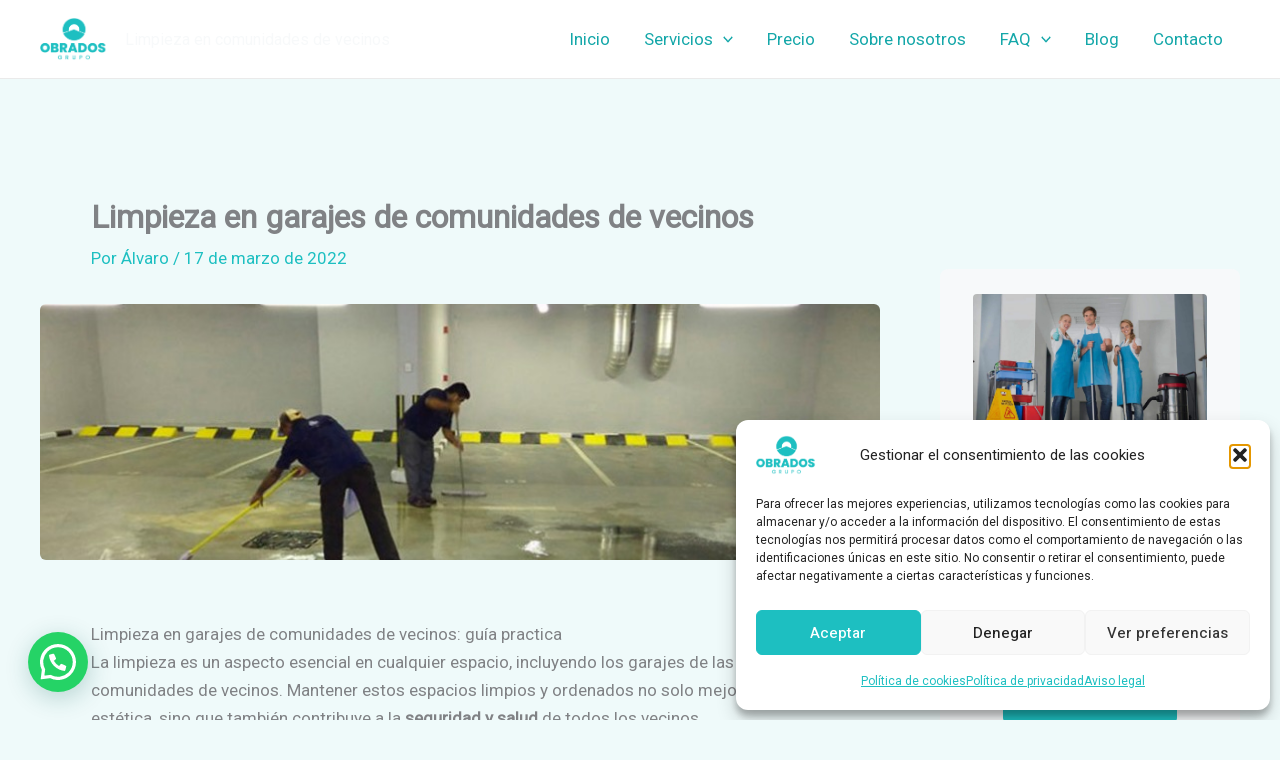

--- FILE ---
content_type: text/css
request_url: https://serviciodelimpieza.madrid/wp-content/themes/astra-child/style.css
body_size: 290
content:
/**
Theme Name: Child Theme-Servicio de limpieza.Madrid
Author: Robert MG
Author URI: https://www.robertmg.com/
Description: Tema desarrollado especialmente para SERVICIO DE LIMPIEZA.MADRID con la estructura de ASTRA. Es un Theme muy ligero para mejorar la velocidad de carga en los motores de búsqueda. Diseñado, desarrollado (sobre la base de ASTRA) | Mantenimiento por robertmg.com.
Version: 1.0.0
License: GNU General Public License v2 or later
License URI: http://www.gnu.org/licenses/gpl-2.0.html
Text Domain: child-theme-servicio-de-limpieza-madrid
Template: astra
*/